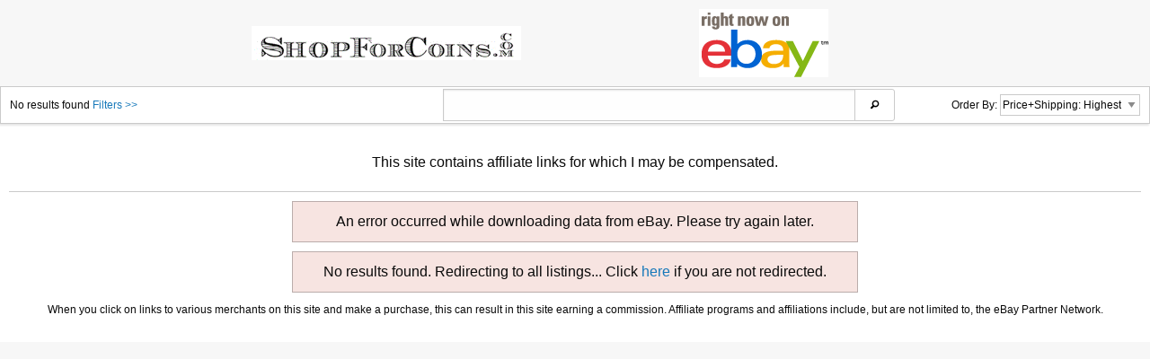

--- FILE ---
content_type: text/html; charset=utf-8
request_url: https://everyonecollects.com/?categoryId=11633&entriesPerPage=100&ListingType=Auction&ListingType=AuctionWithBIN&ListingType=FixedPrice&sortOrder=PricePlusShippingHighest
body_size: 16031
content:
<!doctype html>
<html class="no-js" lang="en-us">

  <head>
    <title>
      
      Collectibles for Sale
      
    </title>
    <meta charset="utf-8">
    <meta http-equiv="x-ua-compatible" content="ie-edge">
    <meta name="viewport" content="width=device-width, initial-scale=1.0">
    <link rel="icon" type="image/x-icon" href="/static/favicon.ico">
    <!-- Google Tag Manager -->
    <script>(function(w,d,s,l,i){w[l]=w[l]||[];w[l].push({'gtm.start':
    new Date().getTime(),event:'gtm.js'});var f=d.getElementsByTagName(s)[0],
    j=d.createElement(s),dl=l!='dataLayer'?'&l='+l:'';j.async=true;j.src=
    'https://www.googletagmanager.com/gtm.js?id='+i+dl;f.parentNode.insertBefore(j,f);
    })(window,document,'script','dataLayer','GTM-MDFPJ7N');</script>
    <!-- End Google Tag Manager -->
    <link rel="stylesheet" href="/static/css/foundation/foundation.min.css">
    <link rel="stylesheet" href="/static/css/foundation/foundation-icons/foundation-icons.css">
    <link rel="stylesheet" href="/static/css/foundation/foundation-datepicker.min.css">
    <link rel="stylesheet" href="/static/css/landing.css">
  </head>

  <body style="background-color: #f7f7f7;">
    <!-- Google Tag Manager (noscript) -->
    <noscript><iframe src="https://www.googletagmanager.com/ns.html?id=GTM-MDFPJ7N"
    height="0" width="0" style="display:none;visibility:hidden"></iframe></noscript>
    <!-- End Google Tag Manager (noscript) -->

    <!-- Off-canvas sidebar -->
    <div class="off-canvas position-right" id="offCanvas" data-off-canvas>
      <!-- Listing Type Filters -->
<div class="search-filters content-section">
  <form class="filter-form" action="https://everyonecollects.com/" method="GET">
    <input type="hidden" name="categoryId" value="11633" /><input type="hidden" name="entriesPerPage" value="100" /><input type="hidden" name="sortOrder" value="PricePlusShippingHighest" />

    <!-- Listing Types -->
    <div class="filter-box">
      <fieldset class="fieldset">
        <legend>Listing Types</legend>
        <div>
          <input name="ListingType" value="Auction" type="checkbox"  checked="checked" ><label>Auction</label></br>
          <input name="ListingType" value="AuctionWithBIN" type="checkbox"  checked="checked" ><label>Auctions with BIN</label></br>
          <input name="ListingType" value="FixedPrice" type="checkbox"  checked="checked" ><label>Fixed Price</label></br>
        </div>
      </fieldset>
    </div>

    <!-- Minimum Bids -->
    <div class="filter-box">
      <fieldset class="fieldset">
        <legend>Bidding</legend>
        Minimum bids: <input class="price-input" name="MinBids" value="">
      </fieldset>
    </div>

    <!-- Price Filters -->
    <div class="filter-box">
      <fieldset class="fieldset">
        <legend>Price</legend>
        $ <input class="price-input" name="MinPrice" value=""> to
        $ <input class="price-input" name="MaxPrice" value="">
      </fieldset>
    </div>

    <!-- Time Filters -->
    <div class="filter-box">
      <fieldset class="fieldset">
        <legend>Starting and Ending From</legend>
        <div class="grid-x">
          <div class="small-2 cell date-label">
            Start
          </div>
          <div class="auto cell">
            <input class="date-input-start" name="StartTimeFrom" value="" onfocus="blur();">
            <button class="date-clear"><i class="fi-x"></i></button>
          </div>
        </div>
        <div class="grid-x">
          <div class="small-2 cell date-label">
            End
          </div>
          <div class="auto cell">
            <input class="date-input-end" name="EndTimeFrom" value="" onfocus="blur();">
            <button class="date-clear"><i class="fi-x"></i></button>
          </div>
        </div>
      </fieldset>
    </div>
    <!--  -->

    <!-- Shipping Filters -->
    <div class="filter-box">
      <fieldset class="fieldset">
        <legend>Shipping</legend>
        <input name="FreeShippingOnly" value="true" type="checkbox" ><label>Free Shipping</label>
      </fieldset>
    </div>

    <!-- Submit and clear buttons -->
    <div class="grid-x">
      <div class="small-6 cell text-center">
        <button class="button" type="submit" value="search"><i class="fi-magnifying-glass"></i> Search </button>
      </div>
      <div class="small-6 cell text-center">
        <a href="https://everyonecollects.com/?buyerID=&channel=&pd=" class="button"><i class="fi-x"></i> Clear all</a>
      </div>
    </div>

    <!-- Categories -->
    

    <!-- Aspects -->
    

    <!-- Seller feedback -->
    

  </form>
</div>
    </div>

    <!-- On-canvas content -->
    <div class="off-canvas-content" data-off-canvas-content>

      <!-- Header -->
      <div class="header grid-x grid-padding-x">

        <!-- Site / seller logo -->
        <div class="seller-info small-8 small-offset-2 cell">

          <div class="grid-x grid-padding-x align-middle text-center">

            <!-- Seller logo -->
            <div class="seller-logo small-6 cell">
              <a href="https://everyonecollects.com/?buyerID=&channel=&pd=">
                
                <img src="https://commondatastorage.googleapis.com/automatic-seller-static/sfc_banner_2.gif">
                
              </a>
            </div>

            <!-- Right now on eBay logo -->
            <div class="small-6 cell">
                <a href="https://www.ebay.com"><img src="https://commondatastorage.googleapis.com/automatic-seller-static/ebay.gif" alt="Right now on eBay!"></a>
            </div>

          </div>

        </div>

      </div>

      <!-- Main content -->
      <div class="main-content">

        <!-- Result header -->
        <div class="main-content-header">

          <!-- Top section of header - -->
          <div class="grid-x align-middle">

            <!-- Results and current filters -->
            <div class="small-4 cell">

              

              <!-- Results -->
              
              No results found
              

              <span class="desktop-filters">
                for
                

                
                <span class="filter-chip">
                  <strong>All listings</strong>
                </span>
                

                

                

                

                

                

                
              </span>

              <span class="mobile-filters">
                <a href="javascript:void(0)" data-toggle="offCanvas">
                  
                  Filters >>
                  
                </a>
              </span>
            </div>

            <!-- Search form -->
            <div class="show-for-large auto cell">
              <form method="GET" class="search-form" action="https://everyonecollects.com/">
                <div class="grid-x">
                  <input class="auto cell" name="search" type="text" value="">
                  <input type="hidden" name="categoryId" value="11633" /><input type="hidden" name="entriesPerPage" value="100" /><input type="hidden" name="ListingType" value="Auction" /><input type="hidden" name="ListingType" value="AuctionWithBIN" /><input type="hidden" name="ListingType" value="FixedPrice" /><input type="hidden" name="sortOrder" value="PricePlusShippingHighest" />
                  <button class="shrink cell" type="submit" value="search"><i class="fi-magnifying-glass"></i></button>
                </div>
              </form>
            </div>

            <!-- Sorting -->
            <div class="small-8 large-shrink cell text-right">
              <form id="sort-form" method="GET" action="https://everyonecollects.com/">
                Order By:
                <select name="sortOrder" onchange='$("#sort-form").submit()'>
                  <option value="BestMatch" >Best Match</option>
                  
                  <option value="CurrentPriceHighest" >Price: Highest</option>
                  <option value="PricePlusShippingHighest"  selected >Price+Shipping: Highest</option>
                  <option value="PricePlusShippingLowest" >Price+Shipping: Lowest</option>
                  <option value="EndTimeSoonest" >Time: Ending Soonest</option>
                  <option value="StartTimeNewest" >Time: Started Soonest</option>
                  <option value="WatchCountDecreaseSort" >Watch Count: Highest</option>
                </select>
                <input type="hidden" name="categoryId" value="11633" /><input type="hidden" name="entriesPerPage" value="100" /><input type="hidden" name="ListingType" value="Auction" /><input type="hidden" name="ListingType" value="AuctionWithBIN" /><input type="hidden" name="ListingType" value="FixedPrice" />
              </form>
            </div>

          </div>

          <!-- Mobile search form -->
          <div class="mobile-search hide-for-large">
            <form method="GET" class="search-form" action="https://everyonecollects.com/">
              <div class="grid-x">
                <input class="auto cell" name="search" type="text" value="">
                <input type="hidden" name="categoryId" value="11633" /><input type="hidden" name="entriesPerPage" value="100" /><input type="hidden" name="ListingType" value="Auction" /><input type="hidden" name="ListingType" value="AuctionWithBIN" /><input type="hidden" name="ListingType" value="FixedPrice" /><input type="hidden" name="sortOrder" value="PricePlusShippingHighest" />
                <button class="shrink cell" type="submit" value="search"><i class="fi-magnifying-glass"></i></button>
              </div>
            </form>
          </div>

        </div>

        <!-- Main content body -->
        <div class="grid-x grid-padding">

          <!-- Sidebar -->
          <div class="search-sidebar large-2 cell">
            <!-- Listing Type Filters -->
<div class="search-filters content-section">
  <form class="filter-form" action="https://everyonecollects.com/" method="GET">
    <input type="hidden" name="categoryId" value="11633" /><input type="hidden" name="entriesPerPage" value="100" /><input type="hidden" name="sortOrder" value="PricePlusShippingHighest" />

    <!-- Listing Types -->
    <div class="filter-box">
      <fieldset class="fieldset">
        <legend>Listing Types</legend>
        <div>
          <input name="ListingType" value="Auction" type="checkbox"  checked="checked" ><label>Auction</label></br>
          <input name="ListingType" value="AuctionWithBIN" type="checkbox"  checked="checked" ><label>Auctions with BIN</label></br>
          <input name="ListingType" value="FixedPrice" type="checkbox"  checked="checked" ><label>Fixed Price</label></br>
        </div>
      </fieldset>
    </div>

    <!-- Minimum Bids -->
    <div class="filter-box">
      <fieldset class="fieldset">
        <legend>Bidding</legend>
        Minimum bids: <input class="price-input" name="MinBids" value="">
      </fieldset>
    </div>

    <!-- Price Filters -->
    <div class="filter-box">
      <fieldset class="fieldset">
        <legend>Price</legend>
        $ <input class="price-input" name="MinPrice" value=""> to
        $ <input class="price-input" name="MaxPrice" value="">
      </fieldset>
    </div>

    <!-- Time Filters -->
    <div class="filter-box">
      <fieldset class="fieldset">
        <legend>Starting and Ending From</legend>
        <div class="grid-x">
          <div class="small-2 cell date-label">
            Start
          </div>
          <div class="auto cell">
            <input class="date-input-start" name="StartTimeFrom" value="" onfocus="blur();">
            <button class="date-clear"><i class="fi-x"></i></button>
          </div>
        </div>
        <div class="grid-x">
          <div class="small-2 cell date-label">
            End
          </div>
          <div class="auto cell">
            <input class="date-input-end" name="EndTimeFrom" value="" onfocus="blur();">
            <button class="date-clear"><i class="fi-x"></i></button>
          </div>
        </div>
      </fieldset>
    </div>
    <!--  -->

    <!-- Shipping Filters -->
    <div class="filter-box">
      <fieldset class="fieldset">
        <legend>Shipping</legend>
        <input name="FreeShippingOnly" value="true" type="checkbox" ><label>Free Shipping</label>
      </fieldset>
    </div>

    <!-- Submit and clear buttons -->
    <div class="grid-x">
      <div class="small-6 cell text-center">
        <button class="button" type="submit" value="search"><i class="fi-magnifying-glass"></i> Search </button>
      </div>
      <div class="small-6 cell text-center">
        <a href="https://everyonecollects.com/?buyerID=&channel=&pd=" class="button"><i class="fi-x"></i> Clear all</a>
      </div>
    </div>

    <!-- Categories -->
    

    <!-- Aspects -->
    

    <!-- Seller feedback -->
    

  </form>
</div>
            
            <!-- AdGlare: Landing Page Sidebar -->
            <div class="ad-sidebar text-center">
              <span id=zone252265676></span>
              <script async src='https://referabuyer.engine.adglare.net/?252265676&keywords='></script>
            </div>
            
          </div>

          <!-- Search results -->
          <div class="content-section small-12 large-auto cell">

            <!-- Ad content here. -->
            <div class="main-content-ad grid-x grid-padding-x text-center">
              <div class="small-12 cell">
                <p>This site contains affiliate links for which I may be compensated.</p>
              </div>
            </div>

            <!-- Errors -->
            
            <div class="result-error text-center callout alert">An error occurred while downloading data from eBay. Please try again later.</div>
            

            <!-- Keyword recommendations -->
            

            <!-- Results -->
            
            <div class="result-error text-center callout alert">
              No results found. Redirecting to all listings... Click <a href="https://everyonecollects.com/?buyerID=&channel=&pd=">here</a> if you are not redirected.
              <script type="text/javascript">
                window.setTimeout(function () {
                  window.location.href = "https://everyonecollects.com/?buyerID=&channel=&pd="
                }, 5000);
              </script>
            </div>
            

            <!-- Pages -->
            

            <!-- Disclaimer -->
            <div class="disclaimer">
              <p>When you click on links to various merchants on this site and make a purchase, this can result in this site earning a commission. Affiliate programs and affiliations include, but are not limited to, the eBay Partner Network.</p>
            </div>

          </div>
        </div>

      </div>

      <!-- Footer ad -->
      <div id="responsive-ad-bottom" class="content-section text-center">
        
        <!-- AdGlare: Landing Page Bottom Banner -->
        <script type="text/javascript">
          var elem = document.getElementById('responsive-ad-bottom');
          var script = document.createElement('script');
          script.setAttribute('async', '');
          if (window.innerWidth >= 728) {
            elem.innerHTML += '<span id=zone396488564></span>';
            script.src = 'https://referabuyer.engine.adglare.net/?396488564&keywords=';
          } else {
            elem.innerHTML += '<span id=zone303016673></span>';
            script.src = 'https://referabuyer.engine.adglare.net/?303016673&keywords=';
          }
          elem.appendChild(script);
        </script>
        
      </div>

    </div>

    <script src="https://ajax.googleapis.com/ajax/libs/jquery/1.11.0/jquery.min.js"></script>
    <script src="https://cdnjs.cloudflare.com/ajax/libs/date-fns/1.29.0/date_fns.min.js"></script>
    <script src="/static/js/foundation/what-input.js"></script>
    <script src="/static/js/foundation/foundation.min.js"></script>
    <script src="/static/js/foundation/foundation-datepicker.min.js"></script>
    <script src="/static/js/landing.js"></script>
  </body>
</html>

--- FILE ---
content_type: text/css; charset=utf-8
request_url: https://everyonecollects.com/static/css/landing.css
body_size: 3780
content:
/*******
 HEADER
********/
.header {
  padding: 10px;
}

@media screen and (max-width: 1024px) {
  .seller-info {
    background-color: transparent !important;
  }
}
.seller-info {
  background-color: #f7f7f7;
}

.seller-logo {
  padding: 3px !important;
}
.seller-logo img {
  max-width: 300px;
  max-height: 150px;
}
@media screen and (max-width: 640px) {
  .seller-logo img {
    max-width: 100%;
  }
}

.seller-text p {
  font-size: 14px;
  margin: 0;
}


/*************
 MAIN CONTENT
**************/
.main-content {
  background-color: #ffffff;
}
.content-section {
  padding: 10px;
}


/********************
 MAIN CONTENT HEADER
*********************/
@media screen and (max-width: 1400px) {
  .main-content-header {
    font-size: 12px !important;
  }
  .main-content-header select {
    font-size: 12px !important;
  }
}
.main-content-header {
  font-size: 14px;
  border: 1px solid #cacaca;
  box-shadow: -1px 2px 2px 0px rgba(10, 10, 10, 0.1);
  padding: 2px 10px;
}
.main-content-header select {
  margin: 0;
  padding: 2px 20px 2px 2px;
  height: auto;
  width: auto;
  font-size: 14px;
}

.filter-chip {
  display: inline-block;
  background-color: #eeeeee;
  padding: 1px;
  border: 1px solid #cacaca;
  margin: 1px;
}
.filter-chip strong a {
  color: black;
}

.local-time {
  display: none;
}

@media screen and (max-width: 1400px) {
  .mobile-filters {
    display: inline !important;
  }
}
.mobile-filters {
  display: none;
}

@media screen and (max-width: 1400px) {
  .desktop-filters {
    display: none;
  }
}

.search-form > div {
  width: 80%;
  margin: 0 auto;
}
.search-form input {
  margin: 0;
  height: 36px;
}
.search-form input:focus {
  outline: none;
  border: 1px solid #cacaca;
  border-radius: 3px;
  box-shadow: inset 0 1px 2px rgba(10, 10, 10, .1);
  transition: none;
}
.search-form button {
  background-color: #ffffff;
  width: 45px !important;
  border: 1px solid #cacaca;
  border-radius: 0 3px 3px 0;
  margin-left: -5px;
  cursor: pointer;
}

.mobile-search {
  padding: 5px 0px;
}


/***************
 SEARCH SIDEBAR
****************/
@media screen and (max-width: 1400px) {
  .search-sidebar {
    display: none;
  }
}

.search-filters {
  font-size: 14px;
  border: 1px solid #cacaca;
  margin: 10px;
  background-color: #f7f7f7;
}
.search-filters legend {
  font-size: 14px;
}
.search-filters label {
  font-size: 14px;
}
.search-filters a {
  font-size: 14px;
}
.search-filters input {
  font-size: 14px;
}
.search-filters .button {
  background-color: #6b6b6b;
  color: #ffffff;
  width: 85%;
  border: 1px solid #cacaca;
  box-shadow: 1px 1px 2px #888888;
  font-size: 12px;
}

.filter-box fieldset {
  padding: 10px;
  background-color: #ffffff;
}

.price-input {
  width: 50px;
}

.date-label {
  margin-right: 5px;
}

.date-input-start, .date-input-end {
  width: 120px;
  font-size: 12px !important;
  margin-bottom: 1rem;
}

.date-clear {
  cursor: pointer;
  font-size: 16px;
}

.timezone {
  font-size: 12px;
}

.feedback-list ul {
  margin: 0;
  list-style-type: none;
}
.feedback-list li {
  border: 1px solid #cacaca;
  margin: 10px 0px;
  padding: 5px;
  overflow: hidden;
}

.ad-sidebar {
  margin: 10px;
}

/**************
 SEARCH RESULTS
***************/
.main-content-ad {
  padding: 10px;
  max-width: 100% !important;
  border-bottom: 1px solid #cacaca;
}
.main-content-ad * {
  margin: 5px 0px;
}

.result-error {
  padding: 10px;
  margin: 10px auto;
  font-size: 16px;
  width: 50%;
  min-width: 250px;
}

.result-recommendation {
  padding: 10px;
  margin: 10px auto;
  font-size: 16px;
  width: 50%;
  min-width: 250px;
}

.result-item {
  padding: 10px;
  border-bottom: 1px solid #cacaca;
  overflow: hidden;
}
.result-item .left-column {
  margin-right: 10px;
}
@media screen and (max-width: 640px) {
  .result-item .img {
    width: 120px !important;
  }
}
.result-item .img {
  width: 220px;
  height: 160px;
}
.result-item .img a {
  margin: 0 auto;
}

.page-list {
  padding: 5px;
}
.page-list li {
  display: inline-block;
}


/***********
 DISCLAIMER
***********/
.disclaimer {
  font-size: 12px;
  text-align: center;
}


--- FILE ---
content_type: application/javascript; charset=utf-8
request_url: https://everyonecollects.com/static/js/landing.js
body_size: 2344
content:
$(document).foundation();

$(document).ready(function () {
  // Modify the 'shrink'/'expand' icons for accordion links when they are clicked.
  $('.accordion-link').click(function () {
    if ($(this).parent('.is-accordion-submenu-parent').attr('aria-expanded') == 'true') {
      $(this).find('.accordion-icon').html('▼');
    } else {
      $(this).find('.accordion-icon').html('▶');
    }
  });

  // Converts all ".local-time" elements to their local time version.
  $('.local-time').each(function () {
    // No-op if the HTML element is empty (nothing to convert).
    if ($(this).html() === '') {
      return;
    }

    // Convert the date.
    var date = dateFns.parse($(this).html());
    var dateStr = dateFns.format(date, 'MMM DD, hh:mm A');
    $(this).html(dateStr);
    $(this).show();
  });

  // Convert initialized form inputs from UTC to local time.
  $('.date-input-start, .date-input-end').each(function() {
    // No-op if the input field is empty (nothing to convert).
    if ($(this).val() === '') {
      return;
    }

    // Convert the date.
    var date = dateFns.parse($(this).val());
    var dateStr = dateFns.format(date, 'YYYY-MM-DD HH:mm');
    $(this).val(dateStr);
  });

  // Initialize datepickers.
  $('.date-input-start').fdatepicker({
    format: 'yyyy-mm-dd hh:ii',
    pickTime: true,
    endDate: new Date()
  });
  $('.date-input-end').fdatepicker({
    format: 'yyyy-mm-dd hh:ii',
    pickTime: true,
    startDate: new Date()
  });

  // Convert local time date inputs to UTC upon form submission.
  $('.filter-form').submit(function (e) {
    $(this).find('.date-input-start, .date-input-end').each(function () {
      // No-op if the input field is empty (nothing to convert).
      if ($(this).val() === '') {
        return;
      }

      var date = dateFns.parse($(this).val());

      // Format the date.
      var day = leadingZero(date.getUTCDate());
      var month = leadingZero(date.getUTCMonth()+1);
      var year = leadingZero(date.getUTCFullYear());
      var hour = leadingZero(date.getUTCHours());
      var minute = leadingZero(date.getUTCMinutes());
      var second = leadingZero(date.getUTCSeconds());
      var dateStr = year + '-' + month + '-' + day + 'T' + hour + ':' + minute + ':' + second + 'Z';

      // Replace the input value.
      $(this).val(dateStr);
    });
  });

  // Clear date input fields when the clear buttons are clicked.
  $('.date-clear').click(function (e) {
    e.preventDefault();
    $(this).parent().find('input').val('');
  });

});

// Converts the given integer to a string with a leading zero if the value is < 10.
function leadingZero(n) {
  return (n < 10 ? '0': '') + n;
}


--- FILE ---
content_type: text/plain
request_url: https://www.google-analytics.com/j/collect?v=1&_v=j102&a=1483994769&t=pageview&_s=1&dl=https%3A%2F%2Feveryonecollects.com%2F%3FcategoryId%3D11633%26entriesPerPage%3D100%26ListingType%3DAuction%26ListingType%3DAuctionWithBIN%26ListingType%3DFixedPrice%26sortOrder%3DPricePlusShippingHighest&ul=en-us%40posix&dt=Collectibles%20for%20Sale&sr=1280x720&vp=1280x720&_u=YEBAAEABAAAAACAAI~&jid=805057504&gjid=1010853783&cid=344748941.1769182515&tid=UA-111491214-1&_gid=262806081.1769182515&_r=1&_slc=1&gtm=45He61m0n81MDFPJ7Nza200&gcd=13l3l3l3l1l1&dma=0&tag_exp=103116026~103200004~104527906~104528501~104684208~104684211~105391253~115938466~115938469~116682876~117041588~117223559&z=175122989
body_size: -452
content:
2,cG-MH8HLHXG5P